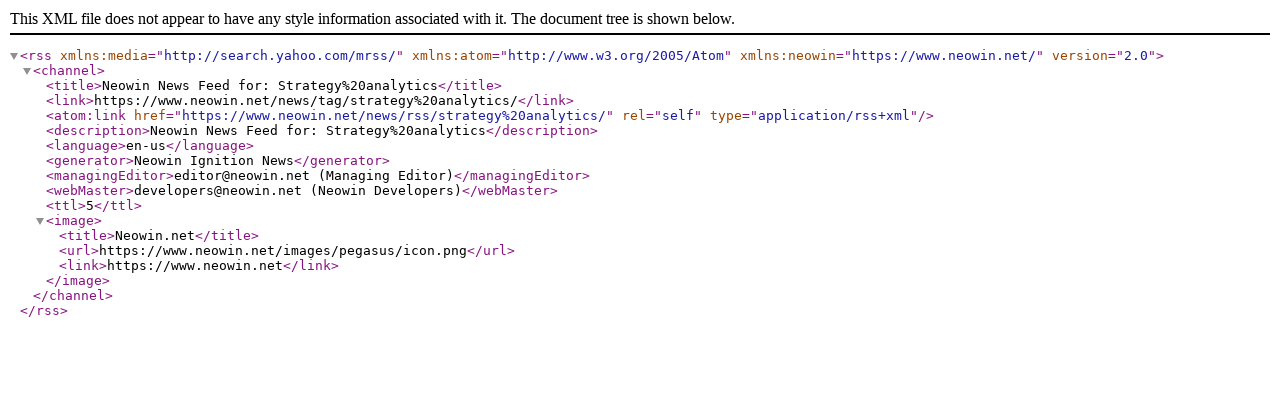

--- FILE ---
content_type: application/xml
request_url: https://www.neowin.net/news/rss/strategy%20analytics/
body_size: 176
content:
<?xml version="1.0"?>
<rss version="2.0" xmlns:media="http://search.yahoo.com/mrss/" xmlns:atom="http://www.w3.org/2005/Atom" xmlns:neowin="https://www.neowin.net/">
	<channel>
		<title>Neowin News Feed for: Strategy%20analytics</title>
		<link>https://www.neowin.net/news/tag/strategy%20analytics/</link>
        <atom:link href="https://www.neowin.net/news/rss/strategy%20analytics/" rel="self" type="application/rss+xml" />
		<description>Neowin News Feed for: Strategy%20analytics</description>
		<language>en-us</language>
		<generator>Neowin Ignition News</generator>
		<managingEditor>editor@neowin.net (Managing Editor)</managingEditor>
		<webMaster>developers@neowin.net (Neowin Developers)</webMaster>
		<ttl>5</ttl>
		<image>
			<title>Neowin.net</title>
			<url>https://www.neowin.net/images/pegasus/icon.png</url>
			<link>https://www.neowin.net</link>
		</image>
			</channel>
</rss>
